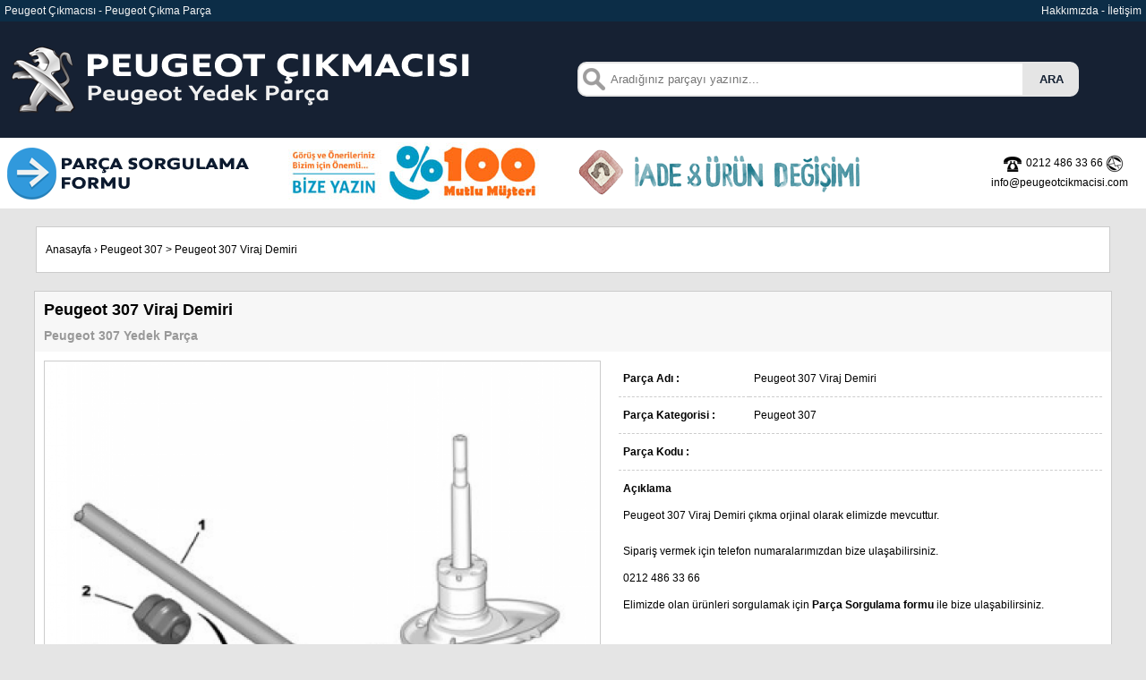

--- FILE ---
content_type: text/html; charset=UTF-8
request_url: https://www.peugeotcikmacisi.com/peugeot-307-viraj-demiri
body_size: 10733
content:
<!DOCTYPE html PUBLIC "-//W3C//DTD XHTML 1.0 Transitional//EN" "http://www.w3.org/TR/xhtml1/DTD/xhtml1-transitional.dtd">
<html xmlns="http://www.w3.org/1999/xhtml">
<head>
<meta name="content-language" content="tr-TR" />
<meta http-equiv="Content-Type" content="text/html; charset=utf-8" />
<title>Peugeot 307 Viraj Demiri - 307 viraj demiri çıkma  | Peugeot Çıkmacısı</title>
<meta name="description" content="Peugeot 307 Viraj Demiri çıkma orjinal olarak elimizde mevcuttur. " />
<link rel="image_src" type="image/jpeg" href="https://www.peugeotcikmacisi.com/parcalar/peugeot-307-viraj-demiri-312.png" />
<script src="https://www.peugeotcikmacisi.com/js/jquery-3.4.1.min.js"></script>
<link rel="stylesheet" href="https://www.peugeotcikmacisi.com/css/jquery.fancybox.min.css" />
<script src="https://www.peugeotcikmacisi.com/js/jquery.fancybox.min.js"></script>
<meta property="og:title" content="Peugeot 307 Viraj Demiri - 307 viraj demiri çıkma  | Peugeot Çıkmacısı" />
<meta property="og:description" content="Peugeot 307 Viraj Demiri çıkma orjinal olarak elimizde mevcuttur. " />
<meta property="og:image" content="https://www.peugeotcikmacisi.com/parcalar/peugeot-307-viraj-demiri-312.png"/>
<meta property="og:url" content="https://www.peugeotcikmacisi.com/peugeot-307-viraj-demiri"/>
<link rel="canonical" href="https://www.peugeotcikmacisi.com/peugeot-307-viraj-demiri" />
<link rel="stylesheet" href="https://www.peugeotcikmacisi.com/css/buttons.css">
<style type="text/css">
body,td,th {
	font-family: Verdana, Geneva, sans-serif;
	font-size: 12px;
	color: #000;
}
body {
	background-color: #E5E5E5;
	margin-left: 0px;
	margin-top: 0px;
	margin-right: 0px;
	margin-bottom: 0px;
}
a:link {
	color: #000000;
	text-decoration: none;
}
a:visited {
	text-decoration: none;
	color: #000000;
}
a:hover {
	text-decoration: none;
	font-weight:bold;
	color: #142032;
}
a:active {
	text-decoration: none;
	color: #000000;
}
</style>
				<script async src="https://www.googletagmanager.com/gtag/js?id=G-Y2EHC6EGXQ"></script>
<script>
  window.dataLayer = window.dataLayer || [];
  function gtag(){dataLayer.push(arguments);}
  gtag('js', new Date());

  gtag('config', 'G-Y2EHC6EGXQ');
</script>
</head>


	<body>
<table width="100%" border="0" cellspacing="0" cellpadding="5">
  <tr>
    <td width="50%" bgcolor="#0C2D47" style="color:#F5F5F5"><a href="https://www.peugeotcikmacisi.com" style="color:#F5F5F5">Peugeot Çıkmacısı</a> - <a href="https://www.peugeotcikmacisi.com" style="color:#F5F5F5">Peugeot Çıkma Parça</a></td>
    <td width="50%" align="right" bgcolor="#0C2D47" style="color:#F5F5F5"><a href="https://www.peugeotcikmacisi.com/hakkimizda" style="color:#F5F5F5">Hakkımızda</a> - <a href="https://www.peugeotcikmacisi.com/iletisim" style="color:#F5F5F5">İletişim</a></td>
  </tr>
  <tr>
    <td width="50%" bgcolor="#162133"><a href="https://www.peugeotcikmacisi.com"><img src="https://cdn.peugeotcikmacisi.com/images/logo.png" width="550" height="120" alt="Peugeot Çıkmacısı" border="0" /></a></td>
    <td width="50%" bgcolor="#162133">			
	<form method="post" action="https://www.peugeotcikmacisi.com/ara">
	<input  type="text" id="urunarama" name="kelime" style="width:450px; background-image:url('https://cdn.peugeotcikmacisi.com/images/search.png');background-repeat:no-repeat;background-position: left center; 
border:2px solid #E5E5E5;
padding:10px 10px 10px 35px;
 border-radius:10px 0 0 10px;
-moz-border-radius:10px 0 0 10px;
-webkit-border-radius:10px 0 0 10px;
-o-border-radius:10px 0 0 10px;
margin-right:0px; float:left" placeholder="Aradığınız parçayı yazınız..." />
<input value="ARA" type="submit" style="background:#E5E5E5;
color:#142032;
font: 'trebuchet ms', trebuchet;
padding:10px 15px;
border-radius:0 10px 10px 0;
-moz-border-radius:0 10px 10px 0;
-webkit-border-radius:0 10px 10px 0;
-o-border-radius:0 10px 10px 0;
font-weight:bold;margin-left:0px; float:left; border:2px solid #E5E5E5;" />
</form></td>
  </tr>
  <tr>
    <td colspan="2" bgcolor="#FFF" style="padding:0px">
      <table width="100%" border="0" cellspacing="0" cellpadding="5">
        <tr>
          <td width="25%" align="left" valign="top" style="font-size:11px"><a href="https://www.peugeotcikmacisi.com/parca-sorgulama"><img src="https://www.peugeotcikmacisi.com/images/parcasorgulama.png" width="280" height="69" alt="Parça sorgulama formu" /></a></td>
          <td width="25%"><a href="https://www.peugeotcikmacisi.com/iletisim"><img src="https://cdn.peugeotcikmacisi.com/images/mutlumusteri.jpg" width="280" height="69" alt="%100 Müşteri memnuniyeti" /></a></td>
          <td width="25%"><a href="https://www.peugeotcikmacisi.com/iletisim"><img src="https://cdn.peugeotcikmacisi.com/images/iadeurundegisimi.png" width="329" height="69" alt="sıkça sorulan sorular" /></a></td>
          <td width="25%" align="right" style="line-height:22px; padding-right:20px"><img src="https://cdn.peugeotcikmacisi.com/images/telefon.png" width="20" height="20" alt="telefon" style="vertical-align:middle; margin-right:5px" />0212 486 33 66 
            <!--<img src="https://www.peugeotcikmacisi.com/images/mobil.png" width="20" height="20" alt="mobil" style="vertical-align:middle; margin-right:5px" />0531 363 67 66<br />-->
          <img src="https://cdn.peugeotcikmacisi.com/images/eposta.png" width="20" height="20" alt="eposta" style="vertical-align:middle; margin-right:5px" />info@peugeotcikmacisi.com </td>
        </tr>
      </table></td>
  </tr>
</table>
	<table cellspacing="0" cellpadding="10" align="center" width="1200" style="border:1px solid #ccc; margin-top:20px">
<tr>
<td align="left" style="height:30px; background-color:#FFF">
<a href="https://www.peugeotcikmacisi.com">Anasayfa</a> › <a href="https://www.peugeotcikmacisi.com/peugeot-307-yedek-parca">Peugeot 307</a> > <a href="https://www.peugeotcikmacisi.com/peugeot-307-viraj-demiri">Peugeot 307 Viraj Demiri</a>
</td>
</tr>
</table>
<div itemscope itemtype="http://schema.org/Product">
<table cellspacing="0" cellpadding="10" align="center" width="1180" style="border:1px solid #ccc; margin-top:20px">
<tr>
<td align="left" style="background-color:#F7F7F7; height:30px" colspan="2">
<h1 style="margin:0px; font-size:18px; font-weight:bold" itemprop="name">Peugeot 307 Viraj Demiri</h1>
<h2 style="margin:10px 0px 0px 0px; font-size:14px; font-weight:bold; color:#999">Peugeot 307 Yedek Parça</h2>
</td>
</tr>
<tr>
<td align="left" style="background-color:#FFF" width="630">
<span itemprop="brand" content="Peugeot"></span>


  <div itemprop="aggregateRating" itemscope itemtype="http://schema.org/AggregateRating">
    <span itemprop="ratingValue" content="5"></span>
    <span itemprop="bestRating" content="5"></span>
    <span itemprop="ratingCount" content="1"></span>
  </div>
<img src="https://cdn.peugeotcikmacisi.com/parcalar/peugeot-307-viraj-demiri-312.png" border="0" style="border:1px solid #ccc; max-width:620px; width:620px" alt="Peugeot 307 Viraj Demiri" title="Peugeot 307 Viraj Demiri" itemprop="image" />

<br /><br />
</td>
<td align="left" style="background-color:#FFF; padding:10px;" valign="top"  width="550">
<span style="line-height:30px; width:300px; border-bottom:1px dashed #ccc; padding-bottom:10px">
<table cellspacing="0" cellpadding="5" border="0" align="left" width="540">
<tr>
<td width="140" align="left" style="border-bottom:1px dashed #ccc"><strong>Parça Adı :</strong></td>
<td align="left" width="400" style="border-bottom:1px dashed #ccc">Peugeot 307 Viraj Demiri</td>
</tr>
<tr>
<td width="140" align="left" style="border-bottom:1px dashed #ccc"><strong>Parça Kategorisi :</strong></td>
<td align="left" width="400" style="border-bottom:1px dashed #ccc">Peugeot 307</td>
</tr>
<tr>
<td width="140" align="left" style="border-bottom:1px dashed #ccc"><strong>Parça Kodu :</strong></td>
<td align="left" width="400" style="border-bottom:1px dashed #ccc"></td>
</tr>
<tr>
<td colspan="2" align="left" valign="top"><strong>Açıklama</strong><br />
<span itemprop="description">Peugeot 307 Viraj Demiri &ccedil;ıkma orjinal olarak elimizde mevcuttur.</span></td>
</tr>
<tr>
<td colspan="2" align="left" valign="top">Sipariş vermek için telefon numaralarımızdan bize ulaşabilirsiniz.<br />
0212 486 33 66<br />
Elimizde olan ürünleri sorgulamak için <strong><a href="https://www.peugeotcikmacisi.com/parca-sorgulama">Parça Sorgulama formu</a></strong> ile bize ulaşabilirsiniz.<br /><br />
</td>
</tr>
</table>
</div>
</td>
</tr>
</table>

<table width="100%" border="0" cellpadding="0" cellspacing="0" style="margin-top:20px">
<tr>
<td valign="top" align="center" style="background:#142032">
<table width="1200" border="0" align="center" cellpadding="10" cellspacing="0" style="margin-bottom:15px; margin-top:10px">
      <tr>
        <td align="left" valign="top" style="color:#fff"><a href="https://www.peugeotcikmacisi.com"  style="color:#FFF">anasayfa</a><br />
          <a href="https://www.peugeotcikmacisi.com/hakkimizda" style="color:#FFF">hakkımızda</a><br />
          <a href="https://www.peugeotcikmacisi.com/parca-sorgulama" style="color:#FFF">parça sorgulama formu</a><br />
          <a href="https://www.peugeotcikmacisi.com/iletisim" style="color:#FFF">iletişim</a><br />
        </td>
        <td width="350" align="right" valign="middle"><a href="https://www.facebook.com/Peugeot-Çıkmacısı-1989046811379992" target="_blank"><img src="https://cdn.peugeotcikmacisi.com/images/facebook.png" width="40" height="40" alt="facebook" border="0" /></a></td>
        <td width="330" align="left" valign="top" style="color:#fff; border-right:1px solid #E5E5E5; border-left:1px solid #E5E5E5"><strong>Adres</strong><br />
		  İkitelli O.S.B. atatürk sanayi sitesi 3. kısım 10. sokak no:280<br />İkitelli / İSTANBUL<br />
            T&Uuml;RKİYE
          <br />
          <br />
          <strong>Telefon</strong><br />
+90 212 486 33 66</td>
        <td width="250" align="left" valign="top" style="color:#fff">
          <!--<strong>Gsm</strong><br />
          +90 531 363 67 66<br />
          <br />-->
          <strong>E-posta</strong><br />
          <a href="mailto:info@peugeotcikmacisi.com" style="color:#FFF; text-decoration: none">info@peugeotcikmacisi.com</a>
		  <br /><br /><br />
		  <p style="font-size: 13px; color: #888; text-align: center; padding: 20px 0;">
  Powered by <a href="https://www.gkndigital.com" target="_blank" rel="noopener" style="color: #888; text-decoration: none;">GKN Digital</a>
</p>

</td>
      </td>
      </tr>
    </table>
</td>
</tr>
</table>
		</body>
</html>